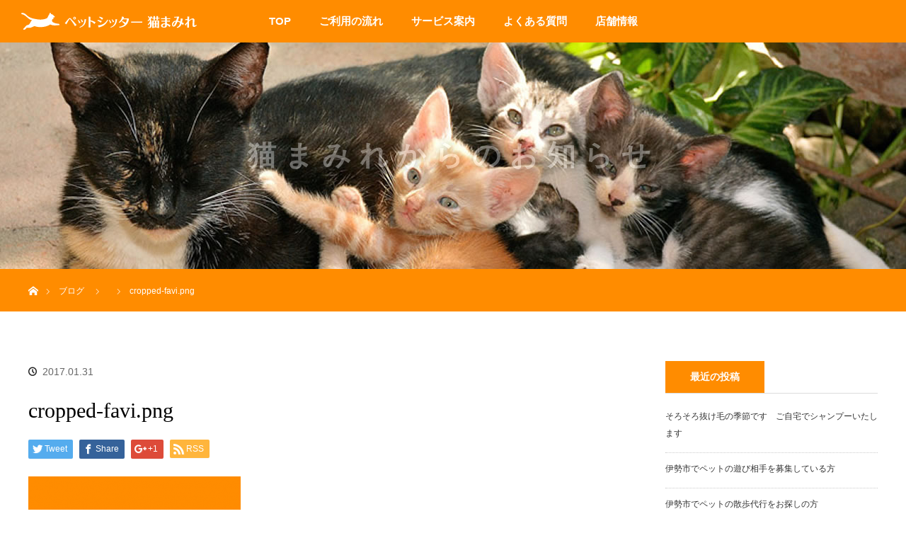

--- FILE ---
content_type: text/html; charset=UTF-8
request_url: https://petsitter-nekomamire.com/cropped-favi-png/
body_size: 38508
content:
<!DOCTYPE html>
<html class="pc" lang="ja">
<head>
<meta charset="UTF-8">
<!--[if IE]><meta http-equiv="X-UA-Compatible" content="IE=edge"><![endif]-->
<meta name="viewport" content="width=device-width">

<meta name="description" content="https://petsitter-nekomamire.com/wp-content/uploads/2017/01/cropped-favi.png...">
<link rel="pingback" href="https://petsitter-nekomamire.com/xmlrpc.php">

		<!-- All in One SEO 4.1.8 -->
		<title>cropped-favi.png | ペットシッター猫まみれ</title>
		<meta name="description" content="https://petsitter-nekomamire.com/wp-content/uploads/2017" />
		<meta name="robots" content="max-image-preview:large" />
		<link rel="canonical" href="https://petsitter-nekomamire.com/cropped-favi-png/" />
		<script type="application/ld+json" class="aioseo-schema">
			{"@context":"https:\/\/schema.org","@graph":[{"@type":"WebSite","@id":"https:\/\/petsitter-nekomamire.com\/#website","url":"https:\/\/petsitter-nekomamire.com\/","name":"\u30da\u30c3\u30c8\u30b7\u30c3\u30bf\u30fc\u732b\u307e\u307f\u308c","description":"\u4f0a\u52e2\u5e02\u306e\u30da\u30c3\u30c8\u30b7\u30c3\u30bf\u30fc\u3001\u30da\u30c3\u30c8\u30db\u30c6\u30eb","inLanguage":"ja","publisher":{"@id":"https:\/\/petsitter-nekomamire.com\/#organization"}},{"@type":"Organization","@id":"https:\/\/petsitter-nekomamire.com\/#organization","name":"\u30da\u30c3\u30c8\u30b7\u30c3\u30bf\u30fc\u732b\u307e\u307f\u308c","url":"https:\/\/petsitter-nekomamire.com\/"},{"@type":"BreadcrumbList","@id":"https:\/\/petsitter-nekomamire.com\/cropped-favi-png\/#breadcrumblist","itemListElement":[{"@type":"ListItem","@id":"https:\/\/petsitter-nekomamire.com\/#listItem","position":1,"item":{"@type":"WebPage","@id":"https:\/\/petsitter-nekomamire.com\/","name":"\u30db\u30fc\u30e0","description":"\u4f0a\u52e2\u5e02\u306e\u30da\u30c3\u30c8\u30b7\u30c3\u30bf\u30fc\u3001\u30da\u30c3\u30c8\u30db\u30c6\u30eb","url":"https:\/\/petsitter-nekomamire.com\/"},"nextItem":"https:\/\/petsitter-nekomamire.com\/cropped-favi-png\/#listItem"},{"@type":"ListItem","@id":"https:\/\/petsitter-nekomamire.com\/cropped-favi-png\/#listItem","position":2,"item":{"@type":"WebPage","@id":"https:\/\/petsitter-nekomamire.com\/cropped-favi-png\/","name":"cropped-favi.png","description":"https:\/\/petsitter-nekomamire.com\/wp-content\/uploads\/2017","url":"https:\/\/petsitter-nekomamire.com\/cropped-favi-png\/"},"previousItem":"https:\/\/petsitter-nekomamire.com\/#listItem"}]},{"@type":"Person","@id":"https:\/\/petsitter-nekomamire.com\/author\/nekomamire\/#author","url":"https:\/\/petsitter-nekomamire.com\/author\/nekomamire\/","name":"nekomamire","image":{"@type":"ImageObject","@id":"https:\/\/petsitter-nekomamire.com\/cropped-favi-png\/#authorImage","url":"https:\/\/secure.gravatar.com\/avatar\/1b22c670c205f1bf193195616e73315e?s=96&d=mm&r=g","width":96,"height":96,"caption":"nekomamire"}},{"@type":"ItemPage","@id":"https:\/\/petsitter-nekomamire.com\/cropped-favi-png\/#itempage","url":"https:\/\/petsitter-nekomamire.com\/cropped-favi-png\/","name":"cropped-favi.png | \u30da\u30c3\u30c8\u30b7\u30c3\u30bf\u30fc\u732b\u307e\u307f\u308c","description":"https:\/\/petsitter-nekomamire.com\/wp-content\/uploads\/2017","inLanguage":"ja","isPartOf":{"@id":"https:\/\/petsitter-nekomamire.com\/#website"},"breadcrumb":{"@id":"https:\/\/petsitter-nekomamire.com\/cropped-favi-png\/#breadcrumblist"},"author":"https:\/\/petsitter-nekomamire.com\/author\/nekomamire\/#author","creator":"https:\/\/petsitter-nekomamire.com\/author\/nekomamire\/#author","datePublished":"2017-01-31T05:48:30+09:00","dateModified":"2017-01-31T05:48:30+09:00"}]}
		</script>
		<!-- All in One SEO -->

<link rel='dns-prefetch' href='//s.w.org' />
<link rel="alternate" type="application/rss+xml" title="ペットシッター猫まみれ &raquo; フィード" href="https://petsitter-nekomamire.com/feed/" />
<link rel="alternate" type="application/rss+xml" title="ペットシッター猫まみれ &raquo; コメントフィード" href="https://petsitter-nekomamire.com/comments/feed/" />
<link rel="alternate" type="application/rss+xml" title="ペットシッター猫まみれ &raquo; cropped-favi.png のコメントのフィード" href="https://petsitter-nekomamire.com/feed/?attachment_id=76" />
<script type="text/javascript">
window._wpemojiSettings = {"baseUrl":"https:\/\/s.w.org\/images\/core\/emoji\/13.1.0\/72x72\/","ext":".png","svgUrl":"https:\/\/s.w.org\/images\/core\/emoji\/13.1.0\/svg\/","svgExt":".svg","source":{"concatemoji":"https:\/\/petsitter-nekomamire.com\/wp-includes\/js\/wp-emoji-release.min.js?ver=5.9.12"}};
/*! This file is auto-generated */
!function(e,a,t){var n,r,o,i=a.createElement("canvas"),p=i.getContext&&i.getContext("2d");function s(e,t){var a=String.fromCharCode;p.clearRect(0,0,i.width,i.height),p.fillText(a.apply(this,e),0,0);e=i.toDataURL();return p.clearRect(0,0,i.width,i.height),p.fillText(a.apply(this,t),0,0),e===i.toDataURL()}function c(e){var t=a.createElement("script");t.src=e,t.defer=t.type="text/javascript",a.getElementsByTagName("head")[0].appendChild(t)}for(o=Array("flag","emoji"),t.supports={everything:!0,everythingExceptFlag:!0},r=0;r<o.length;r++)t.supports[o[r]]=function(e){if(!p||!p.fillText)return!1;switch(p.textBaseline="top",p.font="600 32px Arial",e){case"flag":return s([127987,65039,8205,9895,65039],[127987,65039,8203,9895,65039])?!1:!s([55356,56826,55356,56819],[55356,56826,8203,55356,56819])&&!s([55356,57332,56128,56423,56128,56418,56128,56421,56128,56430,56128,56423,56128,56447],[55356,57332,8203,56128,56423,8203,56128,56418,8203,56128,56421,8203,56128,56430,8203,56128,56423,8203,56128,56447]);case"emoji":return!s([10084,65039,8205,55357,56613],[10084,65039,8203,55357,56613])}return!1}(o[r]),t.supports.everything=t.supports.everything&&t.supports[o[r]],"flag"!==o[r]&&(t.supports.everythingExceptFlag=t.supports.everythingExceptFlag&&t.supports[o[r]]);t.supports.everythingExceptFlag=t.supports.everythingExceptFlag&&!t.supports.flag,t.DOMReady=!1,t.readyCallback=function(){t.DOMReady=!0},t.supports.everything||(n=function(){t.readyCallback()},a.addEventListener?(a.addEventListener("DOMContentLoaded",n,!1),e.addEventListener("load",n,!1)):(e.attachEvent("onload",n),a.attachEvent("onreadystatechange",function(){"complete"===a.readyState&&t.readyCallback()})),(n=t.source||{}).concatemoji?c(n.concatemoji):n.wpemoji&&n.twemoji&&(c(n.twemoji),c(n.wpemoji)))}(window,document,window._wpemojiSettings);
</script>
<style type="text/css">
img.wp-smiley,
img.emoji {
	display: inline !important;
	border: none !important;
	box-shadow: none !important;
	height: 1em !important;
	width: 1em !important;
	margin: 0 0.07em !important;
	vertical-align: -0.1em !important;
	background: none !important;
	padding: 0 !important;
}
</style>
	<link rel='stylesheet' id='style-css'  href='https://petsitter-nekomamire.com/wp-content/themes/orion_tcd037/style.css?ver=1.2' type='text/css' media='all' />
<link rel='stylesheet' id='wp-block-library-css'  href='https://petsitter-nekomamire.com/wp-includes/css/dist/block-library/style.min.css?ver=5.9.12' type='text/css' media='all' />
<style id='global-styles-inline-css' type='text/css'>
body{--wp--preset--color--black: #000000;--wp--preset--color--cyan-bluish-gray: #abb8c3;--wp--preset--color--white: #ffffff;--wp--preset--color--pale-pink: #f78da7;--wp--preset--color--vivid-red: #cf2e2e;--wp--preset--color--luminous-vivid-orange: #ff6900;--wp--preset--color--luminous-vivid-amber: #fcb900;--wp--preset--color--light-green-cyan: #7bdcb5;--wp--preset--color--vivid-green-cyan: #00d084;--wp--preset--color--pale-cyan-blue: #8ed1fc;--wp--preset--color--vivid-cyan-blue: #0693e3;--wp--preset--color--vivid-purple: #9b51e0;--wp--preset--gradient--vivid-cyan-blue-to-vivid-purple: linear-gradient(135deg,rgba(6,147,227,1) 0%,rgb(155,81,224) 100%);--wp--preset--gradient--light-green-cyan-to-vivid-green-cyan: linear-gradient(135deg,rgb(122,220,180) 0%,rgb(0,208,130) 100%);--wp--preset--gradient--luminous-vivid-amber-to-luminous-vivid-orange: linear-gradient(135deg,rgba(252,185,0,1) 0%,rgba(255,105,0,1) 100%);--wp--preset--gradient--luminous-vivid-orange-to-vivid-red: linear-gradient(135deg,rgba(255,105,0,1) 0%,rgb(207,46,46) 100%);--wp--preset--gradient--very-light-gray-to-cyan-bluish-gray: linear-gradient(135deg,rgb(238,238,238) 0%,rgb(169,184,195) 100%);--wp--preset--gradient--cool-to-warm-spectrum: linear-gradient(135deg,rgb(74,234,220) 0%,rgb(151,120,209) 20%,rgb(207,42,186) 40%,rgb(238,44,130) 60%,rgb(251,105,98) 80%,rgb(254,248,76) 100%);--wp--preset--gradient--blush-light-purple: linear-gradient(135deg,rgb(255,206,236) 0%,rgb(152,150,240) 100%);--wp--preset--gradient--blush-bordeaux: linear-gradient(135deg,rgb(254,205,165) 0%,rgb(254,45,45) 50%,rgb(107,0,62) 100%);--wp--preset--gradient--luminous-dusk: linear-gradient(135deg,rgb(255,203,112) 0%,rgb(199,81,192) 50%,rgb(65,88,208) 100%);--wp--preset--gradient--pale-ocean: linear-gradient(135deg,rgb(255,245,203) 0%,rgb(182,227,212) 50%,rgb(51,167,181) 100%);--wp--preset--gradient--electric-grass: linear-gradient(135deg,rgb(202,248,128) 0%,rgb(113,206,126) 100%);--wp--preset--gradient--midnight: linear-gradient(135deg,rgb(2,3,129) 0%,rgb(40,116,252) 100%);--wp--preset--duotone--dark-grayscale: url('#wp-duotone-dark-grayscale');--wp--preset--duotone--grayscale: url('#wp-duotone-grayscale');--wp--preset--duotone--purple-yellow: url('#wp-duotone-purple-yellow');--wp--preset--duotone--blue-red: url('#wp-duotone-blue-red');--wp--preset--duotone--midnight: url('#wp-duotone-midnight');--wp--preset--duotone--magenta-yellow: url('#wp-duotone-magenta-yellow');--wp--preset--duotone--purple-green: url('#wp-duotone-purple-green');--wp--preset--duotone--blue-orange: url('#wp-duotone-blue-orange');--wp--preset--font-size--small: 13px;--wp--preset--font-size--medium: 20px;--wp--preset--font-size--large: 36px;--wp--preset--font-size--x-large: 42px;}.has-black-color{color: var(--wp--preset--color--black) !important;}.has-cyan-bluish-gray-color{color: var(--wp--preset--color--cyan-bluish-gray) !important;}.has-white-color{color: var(--wp--preset--color--white) !important;}.has-pale-pink-color{color: var(--wp--preset--color--pale-pink) !important;}.has-vivid-red-color{color: var(--wp--preset--color--vivid-red) !important;}.has-luminous-vivid-orange-color{color: var(--wp--preset--color--luminous-vivid-orange) !important;}.has-luminous-vivid-amber-color{color: var(--wp--preset--color--luminous-vivid-amber) !important;}.has-light-green-cyan-color{color: var(--wp--preset--color--light-green-cyan) !important;}.has-vivid-green-cyan-color{color: var(--wp--preset--color--vivid-green-cyan) !important;}.has-pale-cyan-blue-color{color: var(--wp--preset--color--pale-cyan-blue) !important;}.has-vivid-cyan-blue-color{color: var(--wp--preset--color--vivid-cyan-blue) !important;}.has-vivid-purple-color{color: var(--wp--preset--color--vivid-purple) !important;}.has-black-background-color{background-color: var(--wp--preset--color--black) !important;}.has-cyan-bluish-gray-background-color{background-color: var(--wp--preset--color--cyan-bluish-gray) !important;}.has-white-background-color{background-color: var(--wp--preset--color--white) !important;}.has-pale-pink-background-color{background-color: var(--wp--preset--color--pale-pink) !important;}.has-vivid-red-background-color{background-color: var(--wp--preset--color--vivid-red) !important;}.has-luminous-vivid-orange-background-color{background-color: var(--wp--preset--color--luminous-vivid-orange) !important;}.has-luminous-vivid-amber-background-color{background-color: var(--wp--preset--color--luminous-vivid-amber) !important;}.has-light-green-cyan-background-color{background-color: var(--wp--preset--color--light-green-cyan) !important;}.has-vivid-green-cyan-background-color{background-color: var(--wp--preset--color--vivid-green-cyan) !important;}.has-pale-cyan-blue-background-color{background-color: var(--wp--preset--color--pale-cyan-blue) !important;}.has-vivid-cyan-blue-background-color{background-color: var(--wp--preset--color--vivid-cyan-blue) !important;}.has-vivid-purple-background-color{background-color: var(--wp--preset--color--vivid-purple) !important;}.has-black-border-color{border-color: var(--wp--preset--color--black) !important;}.has-cyan-bluish-gray-border-color{border-color: var(--wp--preset--color--cyan-bluish-gray) !important;}.has-white-border-color{border-color: var(--wp--preset--color--white) !important;}.has-pale-pink-border-color{border-color: var(--wp--preset--color--pale-pink) !important;}.has-vivid-red-border-color{border-color: var(--wp--preset--color--vivid-red) !important;}.has-luminous-vivid-orange-border-color{border-color: var(--wp--preset--color--luminous-vivid-orange) !important;}.has-luminous-vivid-amber-border-color{border-color: var(--wp--preset--color--luminous-vivid-amber) !important;}.has-light-green-cyan-border-color{border-color: var(--wp--preset--color--light-green-cyan) !important;}.has-vivid-green-cyan-border-color{border-color: var(--wp--preset--color--vivid-green-cyan) !important;}.has-pale-cyan-blue-border-color{border-color: var(--wp--preset--color--pale-cyan-blue) !important;}.has-vivid-cyan-blue-border-color{border-color: var(--wp--preset--color--vivid-cyan-blue) !important;}.has-vivid-purple-border-color{border-color: var(--wp--preset--color--vivid-purple) !important;}.has-vivid-cyan-blue-to-vivid-purple-gradient-background{background: var(--wp--preset--gradient--vivid-cyan-blue-to-vivid-purple) !important;}.has-light-green-cyan-to-vivid-green-cyan-gradient-background{background: var(--wp--preset--gradient--light-green-cyan-to-vivid-green-cyan) !important;}.has-luminous-vivid-amber-to-luminous-vivid-orange-gradient-background{background: var(--wp--preset--gradient--luminous-vivid-amber-to-luminous-vivid-orange) !important;}.has-luminous-vivid-orange-to-vivid-red-gradient-background{background: var(--wp--preset--gradient--luminous-vivid-orange-to-vivid-red) !important;}.has-very-light-gray-to-cyan-bluish-gray-gradient-background{background: var(--wp--preset--gradient--very-light-gray-to-cyan-bluish-gray) !important;}.has-cool-to-warm-spectrum-gradient-background{background: var(--wp--preset--gradient--cool-to-warm-spectrum) !important;}.has-blush-light-purple-gradient-background{background: var(--wp--preset--gradient--blush-light-purple) !important;}.has-blush-bordeaux-gradient-background{background: var(--wp--preset--gradient--blush-bordeaux) !important;}.has-luminous-dusk-gradient-background{background: var(--wp--preset--gradient--luminous-dusk) !important;}.has-pale-ocean-gradient-background{background: var(--wp--preset--gradient--pale-ocean) !important;}.has-electric-grass-gradient-background{background: var(--wp--preset--gradient--electric-grass) !important;}.has-midnight-gradient-background{background: var(--wp--preset--gradient--midnight) !important;}.has-small-font-size{font-size: var(--wp--preset--font-size--small) !important;}.has-medium-font-size{font-size: var(--wp--preset--font-size--medium) !important;}.has-large-font-size{font-size: var(--wp--preset--font-size--large) !important;}.has-x-large-font-size{font-size: var(--wp--preset--font-size--x-large) !important;}
</style>
<link rel='stylesheet' id='contact-form-7-css'  href='https://petsitter-nekomamire.com/wp-content/plugins/contact-form-7/includes/css/styles.css?ver=5.5.6' type='text/css' media='all' />
<script type='text/javascript' src='https://petsitter-nekomamire.com/wp-includes/js/jquery/jquery.min.js?ver=3.6.0' id='jquery-core-js'></script>
<script type='text/javascript' src='https://petsitter-nekomamire.com/wp-includes/js/jquery/jquery-migrate.min.js?ver=3.3.2' id='jquery-migrate-js'></script>
<script type='text/javascript' id='accordions_js-js-extra'>
/* <![CDATA[ */
var accordions_ajax = {"accordions_ajaxurl":"https:\/\/petsitter-nekomamire.com\/wp-admin\/admin-ajax.php"};
/* ]]> */
</script>
<script type='text/javascript' src='https://petsitter-nekomamire.com/wp-content/plugins/accordions/assets/frontend/js/scripts.js?ver=5.9.12' id='accordions_js-js'></script>
<link rel="https://api.w.org/" href="https://petsitter-nekomamire.com/wp-json/" /><link rel="alternate" type="application/json" href="https://petsitter-nekomamire.com/wp-json/wp/v2/media/76" /><link rel='shortlink' href='https://petsitter-nekomamire.com/?p=76' />
<link rel="alternate" type="application/json+oembed" href="https://petsitter-nekomamire.com/wp-json/oembed/1.0/embed?url=https%3A%2F%2Fpetsitter-nekomamire.com%2Fcropped-favi-png%2F" />
<link rel="alternate" type="text/xml+oembed" href="https://petsitter-nekomamire.com/wp-json/oembed/1.0/embed?url=https%3A%2F%2Fpetsitter-nekomamire.com%2Fcropped-favi-png%2F&#038;format=xml" />

<script src="https://petsitter-nekomamire.com/wp-content/themes/orion_tcd037/js/jquery.easing.1.3.js?ver=1.2"></script>
<script src="https://petsitter-nekomamire.com/wp-content/themes/orion_tcd037/js/jscript.js?ver=1.2"></script>
<script src="https://petsitter-nekomamire.com/wp-content/themes/orion_tcd037/js/comment.js?ver=1.2"></script>

<link rel="stylesheet" media="screen and (max-width:770px)" href="https://petsitter-nekomamire.com/wp-content/themes/orion_tcd037/responsive.css?ver=1.2">

<style type="text/css">
body, input, textarea { font-family: Verdana, "ヒラギノ角ゴ ProN W3", "Hiragino Kaku Gothic ProN", "メイリオ", Meiryo, sans-serif; }
.rich_font { font-family: "Times New Roman" , "游明朝" , "Yu Mincho" , "游明朝体" , "YuMincho" , "ヒラギノ明朝 Pro W3" , "Hiragino Mincho Pro" , "HiraMinProN-W3" , "HGS明朝E" , "ＭＳ Ｐ明朝" , "MS PMincho" , serif; font-weight:400; }

body { font-size:15px; }

.pc #header .logo { font-size:21px; }
.mobile #header .logo { font-size:18px; }
#header_logo_index .logo { font-size:40px; }
#footer_logo_index .logo { font-size:40px; }
#header_logo_index .desc { font-size:12px; }
#footer_logo .desc { font-size:12px; }
.pc #index_content1 .index_content_header .headline { font-size:40px; }
.pc #index_content1 .index_content_header .desc { font-size:15px; }
.pc #index_content2 .index_content_header .headline { font-size:40px; }
.pc #index_content2 .index_content_header .desc { font-size:15px; }
.pc #index_dis .index_content_header .headline { font-size:40px; }
.pc #index_dis .index_content_header .desc { font-size:15px; }

#post_title { font-size:30px; }
.post_content { font-size:15px; }

.pc #header, #bread_crumb, .pc #global_menu ul ul a, #index_dis_slider .link, #previous_next_post .label, #related_post .headline span, #comment_headline span, .side_headline span, .widget_search #search-btn input, .widget_search #searchsubmit, .side_widget.google_search #searchsubmit, .page_navi span.current
 { background-color:#FF8C00; }

.footer_menu li.no_link a { color:#FF8C00; }

a:hover, #comment_header ul li a:hover, .pc #global_menu > ul > li.active > a, .pc #global_menu li.current-menu-item > a, .pc #global_menu > ul > li > a:hover, #header_logo .logo a:hover, #bread_crumb li.home a:hover:before, #bread_crumb li a:hover
 { color:#482600; }

.pc #global_menu ul ul a:hover, #return_top a:hover, .next_page_link a:hover, .page_navi a:hover, .collapse_category_list li a:hover .count, .index_box_list .link:hover, .index_content_header2 .link a:hover, #index_blog_list li .category a:hover, .slick-arrow:hover, #index_dis_slider .link:hover, #header_logo_index .link:hover,
 #previous_next_page a:hover, .page_navi p.back a:hover, #post_meta_top .category a:hover, .collapse_category_list li a:hover .count, .mobile #global_menu li a:hover,
   #wp-calendar td a:hover, #wp-calendar #prev a:hover, #wp-calendar #next a:hover, .widget_search #search-btn input:hover, .widget_search #searchsubmit:hover, .side_widget.google_search #searchsubmit:hover,
    #submit_comment:hover, #comment_header ul li a:hover, #comment_header ul li.comment_switch_active a, #comment_header #comment_closed p, #post_pagination a:hover, #post_pagination p, a.menu_button:hover, .mobile .footer_menu a:hover, .mobile #footer_menu_bottom li a:hover, .post_content .bt_orion:hover
     { background-color:#482600; }

#comment_textarea textarea:focus, #guest_info input:focus, #comment_header ul li a:hover, #comment_header ul li.comment_switch_active a, #comment_header #comment_closed p
 { border-color:#482600; }

#comment_header ul li.comment_switch_active a:after, #comment_header #comment_closed p:after
 { border-color:#482600 transparent transparent transparent; }

.collapse_category_list li a:before
 { border-color: transparent transparent transparent #482600; }




body {
    color: #333;
}

a {
    color: #333;
}

.post_content p {
    margin: 0 0 15px 0;
}

.pc #header_logo #logo_image img {
    max-height: 60%;
}

.pc #global_menu > ul > li > a:hover {
    background: #FCF4DC;
}

.index_content_header .headline {
    margin: 0 0 20px 0;
    color: #482600;
    font-weight: bold;
}

.index_box_list .link {
    padding: 0px 2px 4px;
}

.index_content_header2 .link a {
    background: #3c3c3c;
}

.index_box_list .headline {
    color: #482600;
    font-size: 26px;
    font-weight: bold;
}

.index_box_list .link {
    background: #FF8C00;
}

.index_content_header2 .headline {
    font-size: 30px; 
    color: #482600;
}

#footer_top {
    background: #FCF4DC;
    box-shadow: 0px -3px 8px -1px #ccc inset;
}

#footer_top_inner {
    padding: 60px 0 5px;
}

.footer_menu a {
    text-align: center;
}

#footer_bottom {
    position: relative;
    width: 100%;
    margin: 0 auto;
    background-color: #FFFFFF;
    padding: 5px 0 20px 0;

}

#copyright {
    background: #391E00;
}

#header_image .title {
    font-size: 36px;
    font-weight: bold;
    display: none;
    letter-spacing: 0.3em;
}
.post_content h2 {
    font-size: 28px;
    line-height: 1.3;
    color: #482600;
    padding: 15px 4px 10px 52px;
    background: url(https://petsitter-nekomamire.com/wp-content/uploads/2017/01/ttl_bg.png)8px center no-repeat;
    border-bottom: 3px dashed #E0CEBA;
}

.post_content h3 {
    font-size: 20px;
    margin-top: 20px;
    color: #FF8C00;
    padding: 10px 15px;
    margin-bottom: 20px;
    background-color:#EEF2F9;
}

.post_content h4 {
    font-size: 16px;
    margin-top: 5px;
    color: #FF8C00;
    padding: 10px 25px;
    margin-bottom: 10px;
    background: url(https://petsitter-nekomamire.com/wp-content/uploads/2017/01/arrow.jpg)8px center no-repeat;

}


.wpcf7 input.wpcf7-submit:hover {
    background-color: #FFDEB5;
}

.wpcf7 input.wpcf7-submit, .wpcf7 input.wpcf7-submit::before, .wpcf7 input.wpcf7-submit::after {
    -webkit-box-sizing: border-box;
    -moz-box-sizing: border-box;
    box-sizing: border-box;
}
.wpcf7 input.wpcf7-submit {
    position: relative;
    display: block;
    width: 225px;
    height: 48px;
    margin: 30px auto 0;
    background-color: #FF8C00;
    cursor: pointer;
    border: none !important;
    color: #fff;
    text-align: center;
    text-decoration: none;
    font-size: 14px;
    line-height: 1.5;
    outline: none;
    -webkit-transition: all .3s;
    transition: all .3s;
}

.col-xs-120, .col-md-120, .col-md-60, .col-md-40, .col-md-30, .col-md-20 {
    position: relative;
    min-height: 1px;
}

.col-xs-120 {
    float: left;
}

.col-xs-120 {
    width: 100%;
}

.margin-100 {
   margin-bottom:100px;
}

.margin-90 {
   margin-bottom:90px;
}

.margin-80{
   margin-bottom:80px;
}

.margin-70{
   margin-bottom:70px;
}

.margin-60{
   margin-bottom:60px;
}

.margin-50{
   margin-bottom:50px;
}

.margin-40 {
   margin-bottom:40px;
}

.margin-30 {
   margin-bottom:30px;
}

.margin-20 {
   margin-bottom:20px;
}

.margin-10 {
   margin-bottom:10px;
}


@media (min-width: 992px) {

.col-xs-120, .col-md-120, .col-md-60, .col-md-40, .col-md-30, .col-md-20 {
    padding: 0 15px;
}

.col-md-120, .col-md-60, .col-md-40, .col-md-30, .col-md-20 {
    float: left;
}

.col-md-120 {
    width: 1170px;
}

.col-md-60 {
    width: 570px;
}

.col-md-40 {
    width: 370px;
}

.col-md-30 {
    width: 270px;
}

.col-md-20 {
    width: 210px;
}

}


@media (max-width: 770px){
a.menu_button:before {
    color: #fff;
}

#header_inner {
    background-color: #FF8C00;
}

#logo_image_mobile img {
    width: 180px;
}

p.logo img {
    width: 100%;
}

div#footer_logo img {
    width: 80%;
}

#header_logo_index {
    z-index: 9;
    text-align: center;
    color: #fff;
    position: absolute;
    display: none;
    top: 50%;
    top: -webkit-calc(50% - 20px);
    top: -moz-calc(50% - 20px);
    top: calc(50% - 20px);
    left: 10%;
    -webkit-transform: translateY(-50%) translateX(-50%);
    transform: translateY(-30%) translateX(-5%);
}

#global_menu a {
    background: #482600;
    /* font-size: 13px; */
    -moz-box-sizing: border-box;
    /* -webkit-box-sizing: border-box; */
    -o-box-sizing: border-box;
    -ms-box-sizing: border-box;
    /* box-sizing: border-box; */
}

}

@media (max-width: 480px){
.index_content1 {
    padding: 30px 0 50px;
}

.index_content_header .headline {
    font-size: 23px;
}

.index_box_list .headline {
    font-size: 21px;
}

.index_content_header2 .headline {
    font-size: 23px !important;
}

.post_content h2 {
    font-size: 18px;
}

.post_content dt {
    font-size: 15px;
}

.post_content td, .post_content th {
    padding: 5px;
}

}

</style>


<script type="text/javascript">
jQuery(document).ready(function($) {

  $(window).load(function() {
   $('#header_image .title').delay(1000).fadeIn(3000);
  });


});
</script>


<style type="text/css"></style><link rel="icon" href="https://petsitter-nekomamire.com/wp-content/uploads/2017/01/cropped-favi-32x32.png" sizes="32x32" />
<link rel="icon" href="https://petsitter-nekomamire.com/wp-content/uploads/2017/01/cropped-favi-192x192.png" sizes="192x192" />
<link rel="apple-touch-icon" href="https://petsitter-nekomamire.com/wp-content/uploads/2017/01/cropped-favi-180x180.png" />
<meta name="msapplication-TileImage" content="https://petsitter-nekomamire.com/wp-content/uploads/2017/01/cropped-favi-270x270.png" />

<script type="text/javascript">
function smtel(telno){
    if((navigator.userAgent.indexOf('iPhone') > 0 && navigator.userAgent.indexOf('iPod') == -1) || navigator.userAgent.indexOf('Android') > 0 && navigator.userAgent.indexOf('Mobile') > 0){
        document.write('<a class="tel-link" href="tel:'+telno+'">'+telno+'</a>');
        }else{
        document.write('<span class="tel-link">'+telno+'</span>');
    }
}
</script>
	<!-- Google tag (gtag.js) -->
<script async src="https://www.googletagmanager.com/gtag/js?id=G-EF7HDMM5KC"></script>
<script>
  window.dataLayer = window.dataLayer || [];
  function gtag(){dataLayer.push(arguments);}
  gtag('js', new Date());

  gtag('config', 'G-EF7HDMM5KC');
</script>
</head>
<body data-rsssl=1 id="body" class="attachment attachment-template-default single single-attachment postid-76 attachmentid-76 attachment-png">


 <div id="top">

  <div id="header">
   <div id="header_inner">
    <div id="header_logo">
     <div id="logo_image">
 <h1 class="logo">
  <a href="https://petsitter-nekomamire.com/" title="ペットシッター猫まみれ" data-label="ペットシッター猫まみれ"><img src="https://petsitter-nekomamire.com/wp-content/uploads/2017/01/logo.png?1768397413" alt="ペットシッター猫まみれ" title="ペットシッター猫まみれ" /></a>
 </h1>
</div>
    </div>
        <a href="#" class="menu_button"><span>menu</span></a>
    <div id="global_menu">
     <ul id="menu-%e3%82%b0%e3%83%ad%e3%83%bc%e3%83%90%e3%83%ab%e3%83%a1%e3%83%8b%e3%83%a5%e3%83%bc" class="menu"><li id="menu-item-51" class="menu-item menu-item-type-custom menu-item-object-custom menu-item-home menu-item-51"><a href="https://petsitter-nekomamire.com/">TOP</a></li>
<li id="menu-item-28" class="menu-item menu-item-type-post_type menu-item-object-page menu-item-28"><a href="https://petsitter-nekomamire.com/flow/">ご利用の流れ</a></li>
<li id="menu-item-29" class="menu-item menu-item-type-post_type menu-item-object-page menu-item-29"><a href="https://petsitter-nekomamire.com/service/">サービス案内</a></li>
<li id="menu-item-26" class="menu-item menu-item-type-post_type menu-item-object-page menu-item-26"><a href="https://petsitter-nekomamire.com/qa/">よくある質問</a></li>
<li id="menu-item-25" class="menu-item menu-item-type-post_type menu-item-object-page menu-item-25"><a href="https://petsitter-nekomamire.com/about/">店舗情報</a></li>
</ul>    </div>
       </div><!-- END #header_inner -->
  </div><!-- END #header -->

  
 </div><!-- END #top -->

 <div id="main_contents" class="clearfix">

<div id="header_image">
 <div class="image"><img src="https://petsitter-nekomamire.com/wp-content/uploads/2017/01/blog_header.jpg" title="" alt="" /></div>
 <div class="caption" style="text-shadow:1px 1px 10px #333333; color:#FFFFFF; ">
  <p class="title rich_font" style="font-size:40px;">猫まみれからのお知らせ</p>
 </div>
</div>

<div id="bread_crumb">

<ul class="clearfix">
 <li class="home"><a href="https://petsitter-nekomamire.com/"><span>ホーム</span></a></li>

 <li><a href="https://petsitter-nekomamire.com/cropped-favi-png/">ブログ</a></li>
 <li></li>
 <li class="last">cropped-favi.png</li>

</ul>
</div>
<div id="main_col" class="clearfix">

<div id="left_col">

 
 <div id="article">

  <ul id="post_meta_top" class="clearfix">
   <li class="category"></li>   <li class="date"><time class="entry-date updated" datetime="2017-01-31T14:48:30+09:00">2017.01.31</time></li>  </ul>

  <h2 id="post_title" class="rich_font">cropped-favi.png</h2>

    <div class="single_share clearfix" id="single_share_top">
   
<!--Type1-->

<div id="share_top1">

 

<div class="sns">
<ul class="type1 clearfix">
<!--Twitterボタン-->
<li class="twitter">
<a href="http://twitter.com/share?text=cropped-favi.png&url=https%3A%2F%2Fpetsitter-nekomamire.com%2Fcropped-favi-png%2F&via=&tw_p=tweetbutton&related=" onclick="javascript:window.open(this.href, '', 'menubar=no,toolbar=no,resizable=yes,scrollbars=yes,height=400,width=600');return false;"><i class="icon-twitter"></i><span class="ttl">Tweet</span><span class="share-count"></span></a></li>

<!--Facebookボタン-->
<li class="facebook">
<a href="//www.facebook.com/sharer/sharer.php?u=https://petsitter-nekomamire.com/cropped-favi-png/&amp;t=cropped-favi.png" class="facebook-btn-icon-link" target="blank" rel="nofollow"><i class="icon-facebook"></i><span class="ttl">Share</span><span class="share-count"></span></a></li>

<!--Google+ボタン-->
<li class="googleplus">
<a href="https://plus.google.com/share?url=https%3A%2F%2Fpetsitter-nekomamire.com%2Fcropped-favi-png%2F" onclick="javascript:window.open(this.href, '', 'menubar=no,toolbar=no,resizable=yes,scrollbars=yes,height=600,width=500');return false;"><i class="icon-google-plus"></i><span class="ttl">+1</span><span class="share-count"></span></a></li>



<!--RSSボタン-->
<li class="rss">
<a href="https://petsitter-nekomamire.com/?feed=rss2" target="blank"><i class="icon-rss"></i><span class="ttl">RSS</span></a></li>



</ul>
</div>

</div>


<!--Type2-->

<!--Type3-->

<!--Type4-->

<!--Type5-->
  </div>
  
  
  <div class="post_content clearfix">
   <p class="attachment"><a href='https://petsitter-nekomamire.com/wp-content/uploads/2017/01/cropped-favi.png'><img width="300" height="300" src="https://petsitter-nekomamire.com/wp-content/uploads/2017/01/cropped-favi-300x300.png" class="attachment-medium size-medium" alt="" loading="lazy" srcset="https://petsitter-nekomamire.com/wp-content/uploads/2017/01/cropped-favi-300x300.png 300w, https://petsitter-nekomamire.com/wp-content/uploads/2017/01/cropped-favi-150x150.png 150w, https://petsitter-nekomamire.com/wp-content/uploads/2017/01/cropped-favi-200x200.png 200w, https://petsitter-nekomamire.com/wp-content/uploads/2017/01/cropped-favi-120x120.png 120w, https://petsitter-nekomamire.com/wp-content/uploads/2017/01/cropped-favi-270x270.png 270w, https://petsitter-nekomamire.com/wp-content/uploads/2017/01/cropped-favi-192x192.png 192w, https://petsitter-nekomamire.com/wp-content/uploads/2017/01/cropped-favi-180x180.png 180w, https://petsitter-nekomamire.com/wp-content/uploads/2017/01/cropped-favi-32x32.png 32w, https://petsitter-nekomamire.com/wp-content/uploads/2017/01/cropped-favi.png 512w" sizes="(max-width: 300px) 100vw, 300px" /></a></p>
<p>https://petsitter-nekomamire.com/wp-content/uploads/2017/01/cropped-favi.png</p>
     </div>

  
    <ul id="post_meta_bottom" class="clearfix">
      <li class="post_category"></li>        </ul>
  
    <div id="previous_next_post" class="clearfix">
     </div>
  
 </div><!-- END #article -->

 <!-- banner1 -->
 
 
  
 
 <!-- banner2 -->
 
</div><!-- END #left_col -->


  <div id="side_col">
  
		<div class="side_widget clearfix widget_recent_entries" id="recent-posts-2">

		<h3 class="side_headline"><span>最近の投稿</span></h3>
		<ul>
											<li>
					<a href="https://petsitter-nekomamire.com/%e3%81%9d%e3%82%8d%e3%81%9d%e3%82%8d%e6%8a%9c%e3%81%91%e6%af%9b%e3%81%ae%e5%ad%a3%e7%af%80%e3%81%a7%e3%81%99%e3%80%80%e3%81%94%e8%87%aa%e5%ae%85%e3%81%a7%e3%82%b7%e3%83%a3%e3%83%b3%e3%83%97%e3%83%bc/">そろそろ抜け毛の季節です　ご自宅でシャンプーいたします</a>
									</li>
											<li>
					<a href="https://petsitter-nekomamire.com/news3/">伊勢市でペットの遊び相手を募集している方</a>
									</li>
											<li>
					<a href="https://petsitter-nekomamire.com/news2/">伊勢市でペットの散歩代行をお探しの方</a>
									</li>
											<li>
					<a href="https://petsitter-nekomamire.com/news1/">伊勢市のペットのご飯代行お探しの方へ</a>
									</li>
					</ul>

		</div>
<div class="side_widget clearfix widget_archive" id="archives-2">
<h3 class="side_headline"><span>アーカイブ</span></h3>
			<ul>
					<li><a href='https://petsitter-nekomamire.com/2017/03/'>2017年3月</a></li>
	<li><a href='https://petsitter-nekomamire.com/2017/01/'>2017年1月</a></li>
			</ul>

			</div>
<div class="side_widget clearfix widget_categories" id="categories-2">
<h3 class="side_headline"><span>カテゴリー</span></h3>
			<ul>
					<li class="cat-item cat-item-1"><a href="https://petsitter-nekomamire.com/category/news/">お知らせ</a>
</li>
			</ul>

			</div>
 </div>
 

</div><!-- END #main_col -->


 </div><!-- END #main_contents -->

 <div id="footer_top">
  <div id="footer_top_inner">

   <!-- footer logo -->
   <div id="footer_logo">
    <div class="logo_area">
 <p class="logo"><a href="https://petsitter-nekomamire.com/" title="ペットシッター猫まみれ"><img src="https://petsitter-nekomamire.com/wp-content/uploads/2017/01/footer_logo.png?1768397413" alt="ペットシッター猫まみれ" title="ペットシッター猫まみれ" /></a></p>
</div>
   </div>

   <!-- footer menu -->
   
  </div><!-- END #footer_top_inner -->
 </div><!-- END #footer_top -->

 <div id="footer_bottom">
  <div id="footer_bottom_inner" class="clearfix">

   <!-- social button -->
   
   <!-- footer bottom menu -->
      <div id="footer_menu_bottom" class="clearfix">
    <ul id="menu-%e3%82%b0%e3%83%ad%e3%83%bc%e3%83%90%e3%83%ab%e3%83%a1%e3%83%8b%e3%83%a5%e3%83%bc-1" class="menu"><li class="menu-item menu-item-type-custom menu-item-object-custom menu-item-home menu-item-51"><a href="https://petsitter-nekomamire.com/">TOP</a></li>
<li class="menu-item menu-item-type-post_type menu-item-object-page menu-item-28"><a href="https://petsitter-nekomamire.com/flow/">ご利用の流れ</a></li>
<li class="menu-item menu-item-type-post_type menu-item-object-page menu-item-29"><a href="https://petsitter-nekomamire.com/service/">サービス案内</a></li>
<li class="menu-item menu-item-type-post_type menu-item-object-page menu-item-26"><a href="https://petsitter-nekomamire.com/qa/">よくある質問</a></li>
<li class="menu-item menu-item-type-post_type menu-item-object-page menu-item-25"><a href="https://petsitter-nekomamire.com/about/">店舗情報</a></li>
</ul>   </div>
   
  </div><!-- END #footer_bottom_inner -->
 </div><!-- END #footer_bottom -->

 <p id="copyright">Copyright &copy;&nbsp; <a href="https://petsitter-nekomamire.com/">ペットシッター猫まみれ</a></p>

 <div id="return_top">
    <a href="#body"><span>PAGE TOP</span></a>
   </div>


 
  <!-- facebook share button code -->
 <div id="fb-root"></div>
 <script>
 (function(d, s, id) {
   var js, fjs = d.getElementsByTagName(s)[0];
   if (d.getElementById(id)) return;
   js = d.createElement(s); js.id = id;
   js.src = "//connect.facebook.net/ja_JP/sdk.js#xfbml=1&version=v2.5";
   fjs.parentNode.insertBefore(js, fjs);
 }(document, 'script', 'facebook-jssdk'));
 </script>
 
<script type='text/javascript' src='https://petsitter-nekomamire.com/wp-includes/js/comment-reply.min.js?ver=5.9.12' id='comment-reply-js'></script>
<script type='text/javascript' src='https://petsitter-nekomamire.com/wp-includes/js/dist/vendor/regenerator-runtime.min.js?ver=0.13.9' id='regenerator-runtime-js'></script>
<script type='text/javascript' src='https://petsitter-nekomamire.com/wp-includes/js/dist/vendor/wp-polyfill.min.js?ver=3.15.0' id='wp-polyfill-js'></script>
<script type='text/javascript' id='contact-form-7-js-extra'>
/* <![CDATA[ */
var wpcf7 = {"api":{"root":"https:\/\/petsitter-nekomamire.com\/wp-json\/","namespace":"contact-form-7\/v1"}};
/* ]]> */
</script>
<script type='text/javascript' src='https://petsitter-nekomamire.com/wp-content/plugins/contact-form-7/includes/js/index.js?ver=5.5.6' id='contact-form-7-js'></script>
<script>
  (function(i,s,o,g,r,a,m){i['GoogleAnalyticsObject']=r;i[r]=i[r]||function(){
  (i[r].q=i[r].q||[]).push(arguments)},i[r].l=1*new Date();a=s.createElement(o),
  m=s.getElementsByTagName(o)[0];a.async=1;a.src=g;m.parentNode.insertBefore(a,m)
  })(window,document,'script','https://www.google-analytics.com/analytics.js','ga');

  ga('create', 'UA-89989450-50', 'auto');
  ga('send', 'pageview');

</script>
</body>
</html>

--- FILE ---
content_type: text/plain
request_url: https://www.google-analytics.com/j/collect?v=1&_v=j102&a=1950923668&t=pageview&_s=1&dl=https%3A%2F%2Fpetsitter-nekomamire.com%2Fcropped-favi-png%2F&ul=en-us%40posix&dt=cropped-favi.png%20%7C%20%E3%83%9A%E3%83%83%E3%83%88%E3%82%B7%E3%83%83%E3%82%BF%E3%83%BC%E7%8C%AB%E3%81%BE%E3%81%BF%E3%82%8C&sr=1280x720&vp=1280x720&_u=IADAAEABAAAAACAAI~&jid=568487653&gjid=1293234993&cid=1157724940.1768397416&tid=UA-89989450-50&_gid=700932442.1768397417&_r=1&_slc=1&z=1982880412
body_size: -453
content:
2,cG-EF7HDMM5KC